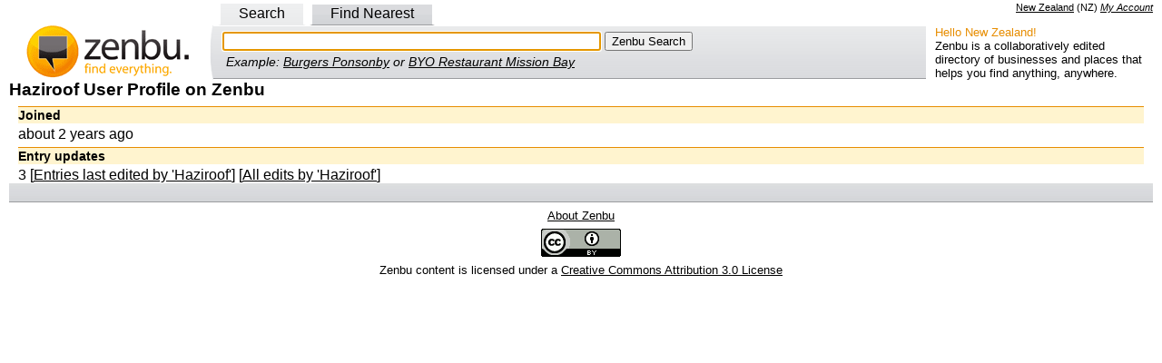

--- FILE ---
content_type: text/html; charset=utf-8
request_url: https://www.zenbu.co.nz/users/Haziroof
body_size: 3001
content:
<!DOCTYPE html PUBLIC "-//W3C//DTD XHTML 1.0 Transitional//EN" "http://www.w3.org/TR/xhtml1/DTD/xhtml1-transitional.dtd">
<html>
<head>
<meta http-equiv="Content-type" content="text/html; charset=utf-8" />
<meta http-equiv="content-language" content="en-NZ">
<meta name="description" content="" />
<meta name="copyright" content="Creative Commons Attribution 3.0" />
<link rel="copyright" href="https://creativecommons.org/licenses/by/3.0/" />
<link rel="license" href="https://creativecommons.org/licenses/by/3.0/" />
  <title>Haziroof User Profile on Zenbu</title>
<script>
var jstabs={subcontainers:[],last_accessed_tab:null,showsubmenu:function(A){this.hideallsubmenus();if(this.last_accessed_tab!=null){this.last_accessed_tab.className=""}if(A.getAttribute("rel")){document.getElementById(A.getAttribute("rel")).style.display="block"}A.className="current";this.last_accessed_tab=A},hideallsubmenus:function(){for(var A=0;A<this.subcontainers.length;A++){document.getElementById(this.subcontainers[A]).style.display="none"}},setup:function(D,A){var C=document.getElementById(D).getElementsByTagName("a");for(var B=0;B<C.length;B++){if(C[B].getAttribute("rel")){this.subcontainers[this.subcontainers.length]=C[B].getAttribute("rel")}if(B==A){C[B].className="current";this.showsubmenu(C[B])}C[B].onclick=function(){jstabs.showsubmenu(this);document.getElementById("q"+this.id.substring(1,2)).focus();return false}}document.getElementById("q"+A).focus()}}
/*
Sweet Titles (c) Creative Commons 2005
http://creativecommons.org/licenses/by-sa/2.5/
Original author: Dustin Diaz | http://www.dustindiaz.com
*/
;Array.prototype.inArray=function(B){var A;for(A=0;A<this.length;A++){if(this[A]===B){return true}}return false};function addEvent(C,B,A){if(C.addEventListener){C.addEventListener(B,A,false);EventCache.add(C,B,A)}else{if(C.attachEvent){C["e"+B+A]=A;C[B+A]=function(){C["e"+B+A](window.event)};C.attachEvent("on"+B,C[B+A]);EventCache.add(C,B,A)}else{C["on"+B]=C["e"+B+A]}}}var EventCache=function(){var A=[];return{listEvents:A,add:function(B,D,C){A.push(arguments)},flush:function(){var B,C;for(B=A.length-1;B>=0;B=B-1){C=A[B];if(C[0].removeEventListener){C[0].removeEventListener(C[1],C[2],C[3])}if(C[1].substring(0,2)!="on"){C[1]="on"+C[1]}if(C[0].detachEvent){C[0].detachEvent(C[1],C[2])}C[0][C[1]]=null}}}}();addEvent(window,"unload",EventCache.flush);var sweetTitles={xCord:0,yCord:0,tipElements:["a","abbr","acronym"],obj:Object,tip:Object,ele:Object,active:0,init:function(){if(!document.getElementById||!document.createElement||!document.getElementsByTagName){alert("sweetTitles not gonna work");return }var C,B;this.tip=document.createElement("div");this.tip.id="toolTip";document.getElementsByTagName("body")[0].appendChild(this.tip);this.tip.style.top="0";this.tip.style.visibility="hidden";var A=this.tipElements.length;for(C=0;C<A;C++){var E=document.getElementsByTagName(this.tipElements[C]);var D=E.length;for(B=0;B<D;B++){if(E[B].getAttribute("title")!=null&&E[B].getAttribute("title")!=""){addEvent(E[B],"mouseover",this.tipOver);addEvent(E[B],"mouseout",this.tipOut);E[B].setAttribute("tip",E[B].title);E[B].removeAttribute("title")}}}},updateXY:function(A){if(document.captureEvents){sweetTitles.xCord=A.pageX;sweetTitles.yCord=A.pageY}else{if(window.event.clientX){sweetTitles.xCord=window.event.clientX+document.documentElement.scrollLeft;sweetTitles.yCord=window.event.clientY+document.documentElement.scrollTop}}},tipOut:function(){if(window.tID){clearTimeout(tID)}if(window.opacityID){clearTimeout(opacityID)}sweetTitles.tip.style.visibility="hidden"},checkNode:function(){var A=this.obj;if(this.tipElements.inArray(A.nodeName.toLowerCase())){return A}else{return A.parentNode}},tipOver:function(A){sweetTitles.obj=this;tID=window.setTimeout("sweetTitles.tipShow()",100);sweetTitles.updateXY(A)},tipShow:function(){var D=Number(this.xCord);var C=Number(this.yCord);var E=parseInt(C+15);var B=parseInt(D+10);var A=this.checkNode();this.tip.innerHTML="<p>"+A.getAttribute("tip")+"</p>";if(parseInt(document.documentElement.clientWidth+document.documentElement.scrollLeft)<parseInt(this.tip.offsetWidth+B)){this.tip.style.left=parseInt(B-(this.tip.offsetWidth+10))+"px"}else{this.tip.style.left=B+"px"}if(parseInt(document.documentElement.clientHeight+document.documentElement.scrollTop)<parseInt(this.tip.offsetHeight+E)){this.tip.style.top=parseInt(E-(this.tip.offsetHeight+10))+"px"}else{this.tip.style.top=E+"px"}this.tip.style.visibility="visible";this.tip.style.opacity=".1";this.tipFade(10)},tipFade:function(B){var C=parseInt(B);var A=parseInt(C+10);if(A<80){this.tip.style.opacity="."+A;this.tip.style.filter="alpha(opacity:"+A+")";opacityID=window.setTimeout("sweetTitles.tipFade('"+A+"')",20)}else{this.tip.style.opacity=".80";this.tip.style.filter="alpha(opacity:80)"}}};function pageLoader(){sweetTitles.init()}addEvent(window,"load",pageLoader);
</script>
<script type="text/javascript">
var _gaq = _gaq || [];
_gaq.push(['_setAccount', 'UA-1695347-1']);

_gaq.push(['_trackPageview']);

(function() {
var ga = document.createElement('script'); ga.type = 'text/javascript'; ga.async = true;
ga.src = ('https:' == document.location.protocol ? 'https://ssl' : 'http://www') + '.google-analytics.com/ga.js';
var s = document.getElementsByTagName('script')[0]; s.parentNode.insertBefore(ga, s);
})();
</script>
  <link href="/stylesheets/style.css?1762317022" media="all" rel="stylesheet" type="text/css" />
  <link rel='stylesheet' href='https://unpkg.com/maplibre-gl@5.3.0/dist/maplibre-gl.css' />
</head>
<body >
<div class="right">
<span name="NZ" class="country">
<a id="cc_name" href="/about/country">New Zealand</a>
 (<span id="cc_cc">NZ</span>)
</span>
<span class="loggedin">
<a href="/account">My Account</a>
</span>
</div><div id="nav">
<div id="search_tabs">
<div class="left_pad">
<a id='a0' href="/search" rel="search">Search</a>
<a id='a2' href="/search/findnearest" rel="nearest">Find Nearest</a>
</div>
</div>
<table width="100%" border="0" cellspacing="0" cellpadding="0" style="margin-bottom:0">
<tr>
<td style="padding:0px 0px 0px 0px;" width="225" class="logo_side"><a href="/"><img alt="Zenbu Logo" border="0" height="60" src="/images/zenbu_logo4.gif?1762317022" width="220" /></a></td>
<td style="padding:0px 0px 0px 0px;">
<!-- Toggles -->
<div id="search_toggle_left">
<!-- search -->
<div class="search_form_out" id="search">
<div class="search_form_in">
<form action="/search" method="get">
<input id="q0" name="q" size="50" tabindex="1" type="text" value="" />
<input type="submit" tabindex="2" value="Zenbu Search" />
</form>
<div class="search_example">Example: <a href="/search?q=Burgers+Ponsonby">Burgers Ponsonby</a> or <a href="/search?q=BYO+Restaurant+Mission+Bay">BYO Restaurant Mission Bay</a></div>
</div>
</div>
<!-- nearest -->
<div class="search_form_out" id="nearest">
<div class="search_form_in">
<form action="/search/findnearest" method="get">Find
<input id="q2" name="q" size="25" type="text" value="" /> Near
<input id="l1" name="l" size="25" type="text" value="" />
<input type="submit" value="Zenbu Find Nearest" />
</form>
<div class="search_example">Example: <a href="/findnearest?q=takeaways&l=ponsonby">Takeaways Near Ponsonby</a></div>
</div>
</div>
<!-- End Toggles -->
</div>
<noscript>
<form action="/search" method="get">
<input name="q" size="50" type="text" value="" />
<input type="submit" value="Zenbu Search" />
</form>
</noscript>
<script type="text/javascript">
jstabs.setup("search_tabs", 0)
</script>
</td>
<td style="padding:0px 0px 0px 0px;" width="250"><div class="about"><div class="about_hello">Hello New Zealand!</div>Zenbu is a collaboratively edited directory of businesses and places that helps you find anything, anywhere.</div></td>
</tr>
</table>
</div>

<h1>Haziroof User Profile on Zenbu</h1>

<div class="text_alt">

<div class="sectionheading">Joined</div>
about 2 years ago


<div class="sectionheading">Entry updates</div>
3
[<a href="/users/recent-updates/Haziroof">Entries last edited by &#x27;Haziroof&#x27;</a>]
[<a href="/users/all_updates_by/Haziroof">All edits by &#x27;Haziroof&#x27;</a>]



</div>
<div class="links_alt">
</div>

<div class="text_alt text_center small">
<a href="/about">About Zenbu</a>
</div>
<div class="text_alt text_center small">
<a rel="license" href="http://creativecommons.org/licenses/by/3.0/"><img src="/images/CC-attribution.png" width="88" height="31" alt="Creative Commons License" style="border:none;width:88px;height:31px;" /></a>
</div>
<div class="text_alt text_center small">
Zenbu content is licensed under a <a rel="license" href="http://creativecommons.org/licenses/by/3.0/">Creative Commons Attribution 3.0 License</a>
</div>


<script defer src="https://static.cloudflareinsights.com/beacon.min.js/vcd15cbe7772f49c399c6a5babf22c1241717689176015" integrity="sha512-ZpsOmlRQV6y907TI0dKBHq9Md29nnaEIPlkf84rnaERnq6zvWvPUqr2ft8M1aS28oN72PdrCzSjY4U6VaAw1EQ==" data-cf-beacon='{"version":"2024.11.0","token":"52128ec64a4a4dd2995c8cca763524c8","r":1,"server_timing":{"name":{"cfCacheStatus":true,"cfEdge":true,"cfExtPri":true,"cfL4":true,"cfOrigin":true,"cfSpeedBrain":true},"location_startswith":null}}' crossorigin="anonymous"></script>
</body>
</html>


--- FILE ---
content_type: text/css
request_url: https://www.zenbu.co.nz/stylesheets/style.css?1762317022
body_size: 2867
content:
body {
margin:0;
padding:2px 10px 20px 10px;
font-family:arial, helvetica, sans-serif;
background:#FFF;
}

h1 {
color:#000;
margin:0;
padding:0;
font-size:1.2em;
font-weight:bold;
}

.left {
float:left;
}

.right {
float:right;
}

img {
border: none;
}

.imageright {
float:right;
padding-left:15px;
}

.cls {
clear:both;
}

.center {
text-align:center;
margin:0 auto;
}

a {
color:#000;
text-decoration:underline;
}

a:hover {
color:#E78D00;
}

a:visited {
color:#000;
}

.logo {
height:100px;
width:250px;
background:url('../images/zenbu_logo3.gif') no-repeat;
margin-bottom:40px;
}

.logo_side {
background:url('../images/bg_search_edge.gif') no-repeat right;
}

.info, .success, .warning, .error {
border: 1px solid;
margin: 10px 0px;
padding:15px 10px 15px 50px;
background-repeat: no-repeat;
background-position: 10px center;
}
.info {
color: #00529B;
background-color: #BDE5F8;
background-image: url('../images/info_big.png');
}
.success {
color: #4F8A10;
background-color: #DFF2BF;
background-image:url('../images/good_big.png');
}
.warning {
color: #9F6000;
background-color: #FEEFB3;
background-image: url('../images/warning_big.png');
}
.error {
color: #D8000C;
background-color: #FFBABA;
background-image: url('../images/error_big.png');
}

#errorExplanation h2 {
border: 1px solid;
margin: 10px 0px;
padding:15px 10px 15px 50px;
background-repeat: no-repeat;
background-position: 10px center;
color: #D8000C;
background-color: #FFBABA;
background-image: url('../images/error_big.png');
}

.fieldWithErrors {
padding:2px;
background-color:red;
display:table;
}

.formErrors {
padding:7px 20px 7px 50px;
color:red;
font-style:italic;
font-size:1.2em;
}

#search_tabs {
padding:4px 10px 4px 10px;
}

.left_pad {
padding-left:220px;
}

#search_tabs a {
display:inline;
text-decoration:none;
padding:4px 20px;
color:#000;
background-image: url('../images/search_tabs_sprite.png');
background-position: 42px -52px;
border-left:3px solid #FFF;
border-right:3px solid #FFF;
border-bottom:1px solid #9B9C9F;
}

#search_tabs a:hover {
color:#000;
background-image: url('../images/search_tabs_sprite.png');
background-position: 42px -52px;
}

#search_tabs a.current {
display:inline;
text-decoration:none;
padding:4px 20px;
color:#000;
background-image: url('../images/search_tabs_sprite.png');
background-position: 48px -8px;
border-bottom:1px solid #EAEBEC;
}

#search_tabs a.current:hover {
color:#000;
background-image: url('../images/search_tabs_sprite.png');
background-position: 48px -8px;
}

.index_curve_left {
background:url('../images/bg_search_edge.gif') no-repeat left;
width:908px;
}

.index_curve_right {
background:url('../images/bg_search_edge2.gif') no-repeat right;
width:908px;
}

#search_toggle {
width:900px;
}

#search_toggle_left {
width:100%;
}

.search_form_out {
background:#DBDCDF;
background-image: url('../images/search_tabs_sprite.png');
background-position: 395px -99px;
border-bottom:1px solid #9B9C9F;
display:none; /* for visibility toggle */
}

.search_form_out_alt {
margin-top:10px;
border-bottom:1px solid #9B9C9F;
background:#DBDCDF;
background-image: url('../images/search_tabs_sprite.png');
background-position: 395px -99px;
text-align:center;
} /* use this for non-toggle forms at bottom of pages */

.search_form_in {
padding:6px 10px;
margin:0 auto;
}

.search_form_in_left {
padding:6px 10px 6px 10px;
margin:0 auto;
}

.search_example {
margin:4px;
font-style:italic;
font-size:.9em;
}

.space {
height:40px;
}

.links {
}

.links a {
display:inline;
padding:.5em;
}

.links_alt {
padding:10px 0;
text-align:center;
background-image: url('../images/search_tabs_sprite.png');
background-position: 632.5px -180px;
border-bottom:1px solid #9B9C9F;
}

.links_alt a {
display:inline;
padding:10px;
color:#000;
}

.text {
padding:0 10px;
}

.text_alt {
margin-top:7px;
padding:0 10px;
}

#leftcontent {
float:left;
width:50%;
border-right:2px solid #000;
border-bottom:2px solid #000;
margin-right:15px;
}

#box-table-b
{
	margin: 5px;
	border-collapse: collapse;
	border-top: 5px solid #FEA800;
	border-bottom: 5px solid #FEA800;
}
#box-table-b th
{
	font-size: 1.1em;
	font-weight: normal;
	padding: 8px;
	text-align: center;
	background: #fff;
	border-right: 1px solid #FEA800;
	border-left: 1px solid #FEA800;
	color: #000;
	vertical-align: top;
}
#box-table-b td
{
	padding: 8px;
	width: 50%;
	background: #fff;
	border-right: 1px solid #FEA800;
	border-left: 1px solid #FEA800;
	color: #000;
	vertical-align: top;
}

.text_center {
text-align:center;
}

.small {
font-size:.8em;
}

form {
margin:0;
padding:0;
}

.results_body {
}

.text_body {
}

.text_col_center {
margin:10px 20px 20px 230px;
padding:0;
width:70%;
font-size:.9em;
line-height:1.3em;
text-align:justify;
}

.text_col_center_alt {
margin:10px 20px 10px 230px;
padding:0;
font-size:.9em;
line-height:1.3em;
text-align:justify;
}

.form_center {
margin:20px 200px 20px 200px;
padding:0;
font-size:.9em;
line-height:1.3em;
text-align:justify;
}


.text_col_center h2 {
font-size:1.3em;
}

.results_col_left {
float:left;
width:74%;
}

.results_col_right {
float:right;
text-align:center;
width:24%;
}

.results_item_even {
width:100%;
background:#F0F1F3 url('../images/result_edge_bg.gif') no-repeat right;
margin:0;
padding:10px 20px;
}

.results_item_odd {
width:100%;
margin:0;
padding:10px 20px;
}

.r_e_s {
width:100%;
background:#F0F1F3;
margin:0;
padding:1px 20px;
font-size:.9em;
}

.r_o_s {
width:100%;
margin:0;
padding:1px 20px;
font-size:.9em;
}

.item_rank {
float:left;
width:60px;
margin:0;
}

.item_icon_0, .item_icon_1, .item_icon_2 {
width:15px;
margin-top:10px;
padding:6px 10px;
color:#FFF;
text-align:center;
font-weight:bold;
font-size:.9em;
}
.item_icon_0 {
background:#FEA800;
}
.item_icon_1 {
background:#000;
}
.item_icon_2 {
background:#2b65c6;
}
.item_icon_3 {
color:#000;
background:#FFF;
}

.item_icon {
width:15px;
margin-top:10px;
padding:6px 10px;
background:#000;
color:#FFF;
text-align:center;
font-weight:bold;
font-size:.9em;
}

.item_icon_alt {
width:15px;
margin-top:10px;
padding:6px 10px;
background:#FEA800;
color:#FFF;
text-align:center;
font-weight:bold;
font-size:.9em;
}

.column_2 {
margin-left:70px;
}

.column_3 {
margin-left:165px;
}

.item_text h1 {
color:#000;
margin:0;
padding:0;
font-size:1.5em;
font-weight:bold;
}

.item_text h2 {
color:#000;
margin:0;
padding:0;
font-size:1.2em;
font-weight:bold;
}

.item_text a {
color:#000;
}

.smaller {
font-size:.7em;
font-weight:normal;
}

.inline {
display:inline;
}

.item_text h3 {
color:#666768;
margin:0;
padding:0;
font-size:1em;
font-weight:normal;
}

.item_text h4 {
color:#999AA3;
margin:0;
padding:0;
font-size:.9em;
font-weight:normal;
}

.item_text p {
color:#999AA3;
margin:0;
padding:0;
font-size:.9em;
font-weight:normal;
}

#mapframe {
position:relative;
background:#F0F1F3;
margin:10px 0;
padding:5px 20px 5px 20px;
}

#map {
margin:0;
border:1px solid #9B9C9F;
height:400px;
min-width:300px;
}

.mapframe0 {
display:none;
}

.mapframe1 {
position:relative;
margin:10px 0;
padding:20px 20px 5px 20px;
background:#F0F1F3;
display:block;
}

#sidebar {
border:1px solid #aaa;
height:400px;
overflow:auto;
background:#FFF;
}

.sidebarlabel {
width:30px;
position:relative;
padding:1px 3px 1px;
background:#000;
color:#FFF;
display:inline;
text-align:center;
}
.red {
background:red;
}
.orange {
background:#FEA800;
}
.black {
background:#000;
}
.blue {
background:blue;
}
#sidebar-list {
list-style:none;
padding:3px 0 0 0 ;
margin:0;
}

#sidebar-list li {
position:relative;
padding:2px 5px 2px 2px;
clear:left;
}

#sidebar-list li a {
font-family:Arial;
font-size:11px;
color:#445555;
text-decoration:underline;
padding:2px 3px;
}

#sidebar-list li a:hover {
color:#52C729;
}

.pagination {
padding:6px;
margin:6px;
line-height:24px;
text-align:center;
font-size:.9em;
}
.pagination a {
padding:2px 9px 2px 9px;
margin:3px;
border:1px solid #F0F1F3;
background:#F0F1F3;
text-decoration:none;
color:#000;
}
.pagination a:hover, .pagination a:active {
border:1px solid #000;
background-color:#000;
color:#E78D00;
}
.pagination span.current {
padding:2px 9px 2px 9px;
margin:2px;
border:1px solid #000;
font-weight:bold;
background-color:#000;
color:#FFF;
}
.pagination span.disabled {
padding:2px 9px 2px 9px;
margin:2px;
border:1px solid #eee;
color:#ddd;
}


/* google coop syles
*/
form.gsc-search-box {
display:none;
}

#globalnav {
position:relative;
float:left;
width:100%;
padding:0 0 .2em 0;
margin:0;
list-style:none;
line-height:1em;
}

#globalnav LI {
float:left;
margin:0;
padding:0 .1em;
}

#globalnav A {
display:block;
color:#444;
text-decoration:none;
background:#ddd;
margin:0;
padding:.25em 1em;
border-left:1px solid #aaa;
border-top:1px solid #aaa;
border-right:1px solid #aaa;
font-size:smaller;
}

#globalnav P {
display:block;
color:#444;
text-decoration:none;
background:#FFF;
margin:0;
padding:.25em 1em;
border-top:1px solid #fff;
font-size:smaller;
}

#globalnav A:hover,
#globalnav A:active,
#globalnav A.here:link,
#globalnav A.here:visited {
background:#bbb;
}

#globalnav A.here:link,
#globalnav A.here:visited {
position:relative;
z-index:102;
}

@media print {
.search_form_out {
display:none;
}
.ads {
display:none;
}
#search_toggle_left {
display:none;
}
#search_tabs {
display:none;
}
#fn{
display:none;
}
.entrylinks {
display:none;
}
.entrylinkslogin {
display:none;
}
.about_hello {
min-width:300px;
}
}

.info_left{
min-width:300px;
}

.entrylinks {
font-size:.8em;
}

.entrylinks a {
display:inline;
padding:4px;
color:#000;
}

.entrylinkslogin {
background-color: #F0F1F3;
padding:2px;
font-size:.9em;
text-align:right;
}

.loggedin {
text-align:right;
margin:0;
padding:0;
font-style:italic;
font-size:.7em;
}

div.LabeledMarker_markerLabel  {
color:#FFF;
font-family:Arial;
width:32px;
text-align:center;
}


#search_tabsE {
padding:4px 10px 4px 10px;
}

#search_tabsE a {
display:inline;
text-decoration:none;
padding:4px 20px;
color:#000;
border-bottom:1px solid #DFDFDF;
background:#DFDFDF;
}

#search_tabsE a:hover {
color:#000;
background:#DFDFDF;
}

#search_tabsE a.current {
display:inline;
text-decoration:none;
padding:4px 20px;
color:#000;
background:#CFCFCF;
border-bottom:1px solid #CFCFCF;
}

#search_tabsE a.current:hover {
color:#000;
background:#CFCFCF;
}

.search_form_outE {
background:#CFCFCF;
border-bottom:1px solid #9B9C9F;
display:none; /* for visibility toggle */
}

.sectionheading {
margin:5px 0 3px 0;
border-top:1px solid #E78D00;
background-color:#FFF4CF;
font-size:.9em;
line-height:1.3em;
font-weight:bold;
}

.section_odd {
margin-top:4px;
padding-top:2px;
font-size:.6em;
}

.section_even {
margin-top:4px;
padding-top:2px;
font-size:.6em;
border-bottom:1px dotted #999AA3;
border-top:1px dotted #999AA3;
}

.lineheading {
margin:10px 0 3px 0;
color:#F38100;
font-size:.9em;
font-weight:bold;
}

/* sweetTitles */
div#toolTip { position:absolute;z-index:1000;width:280px;background:#000;border:2px double #fff;text-align:left;padding:5px;min-height:1em;-moz-border-radius:5px; }
div#toolTip p { margin:0;padding:0;color:#fff;font-size:12px; }

.cbox { padding: 12px; background: #f8f8f8; font: 12px Arial, Helvetica, sans-serif; border:1px solid #EAEBEC;}
.cdiv {margin-top: 0; padding-left: 7px; padding-right: 7px; }
.cdiv a { text-decoration: none; padding: 2px; }
.cdiv a:visited { color: #E78D00; }
.cdiv a:hover { color: #fff; background: #E78D00; }
.cdiv a:active { color: #fff; background: #F08; }

.allnearby {
padding:4px 0px 0px 0px;
font-size:.7em;
font-weight:normal;
}

.alphaindex {
padding:7px 20px 7px 30px;
font-size:.8em;
font-weight:normal;
text-align:center;
text-decoration:none;
}

.alphaindex a {
display:inline;
color:#000;
}

.country {
text-align:right;
margin:0;
padding:0;
font-size:.7em;
}

.about {
margin:0px 10px 0px 10px;
padding:0;
font-size:.8em;
}

.about_hello {
color:#E78D00;
}

.coupon {
padding:5px;
text-align:center;
}

.coupon_img {
max-width:400px;
}

#tipBar{
line-height:24px;
height:24px;
font-size:12px;
text-align:center;
}

ul.categories{
list-style-type:none;
margin:0;
padding:4px 0 0 0
}

ul.categories li{
display:inline;
margin:0 4px 0 0;
padding:4px 7px 5px 27px;
background:#FFF4CF url('../images/tag.png') no-repeat;
background-position:6px 4px;
-moz-border-radius:5px;
-webkit-border-radius:5px;
color:#000000;
font:14px Arial,sans-serif;
white-space: nowrap;
line-height: 30px;
}

ul.categories li a{
color:#000000;
font:14px Arial,sans-serif;
text-decoration:none
}

ul.categories-small{
list-style-type:none;
margin:0;
padding:4px 0 0 0
}

ul.categories-small li{
display:inline;
margin:0 4px 0 0;
padding:2px 8px 3px 19px;
background:#FFF4CF url('../images/tag-small.png') no-repeat;
background-position:2px 2px;
-moz-border-radius:5px;
-webkit-border-radius:5px;
color:#000000;
font:12px Arial,sans-serif;
white-space: nowrap;
line-height: 15px;
}

ins.differ { background: #d4fdd5; text-decoration: none; }
del.differ{ color: #ff9999; }

.container {
  width: 950px;
  margin: 0 auto;
}

table         { margin-bottom: 1.4em; width:100%; }
th            { font-weight: bold; }
thead th      { background: #c3d9ff; }
th,td,caption { padding: 4px 10px 4px 5px; }

tr.odd {
	background-color: #E2E4FF;
}

tr.even {
	background-color: white;
}

tfoot       { font-style: italic; }
caption     { background: #eee; }

table tr.even.row_selected td {
	background-color: #B0BED9;
}

table tr.odd.row_selected td {
	background-color: #9FAFD1;
}


/* * * * * * * * * * * * * * * * * * * * * * * * * * * * * * * * * * * * *
 * DataTables features
 */

.dataTables_wrapper {
	position: relative;
	clear: both;
}

.dataTables_processing {
	position: absolute;
	top: 0px;
	left: 50%;
	width: 250px;
	margin-left: -125px;
	border: 1px solid #ddd;
	text-align: center;
	color: #999;
	font-size: 11px;
	padding: 2px 0;
}

.dataTables_length {
	width: 40%;
	float: left;
}

.dataTables_filter {
	width: 50%;
	float: right;
	text-align: right;
}

.dataTables_info {
	width: 50%;
	float: left;
}

.dataTables_paginate {
	float: right;
	text-align: right;
}

/*
 * Sorting classes for columns
 */
/* For the standard odd/even */
tr.odd td.sorting_1 {
	background-color: #D3D6FF;
}

tr.odd td.sorting_2 {
	background-color: #DADCFF;
}

tr.odd td.sorting_3 {
	background-color: #E0E2FF;
}

tr.even td.sorting_1 {
	background-color: #EAEBFF;
}

tr.even td.sorting_2 {
	background-color: #F2F3FF;
}

tr.even td.sorting_3 {
	background-color: #F9F9FF;
}


ul.facets{
list-style-type:none;
margin:0;
padding:4px 0 5px 0
}

ul.facets li{
text-align:right;
margin:0 4px 0 0;
padding:2px 8px 3px 19px;
color:#000000;
font:12px Arial,sans-serif;
white-space: nowrap;
line-height: 10px;
}

ul.facets li.header{
font-weight:bold;
}

.footer {
padding:5px 0px 2px 0px;
font-size:.8em;
text-align:center;
}

h1.plain {
color:#000;
margin:0;
padding:0;
font-size:1.1em;
font-weight:normal;
}
